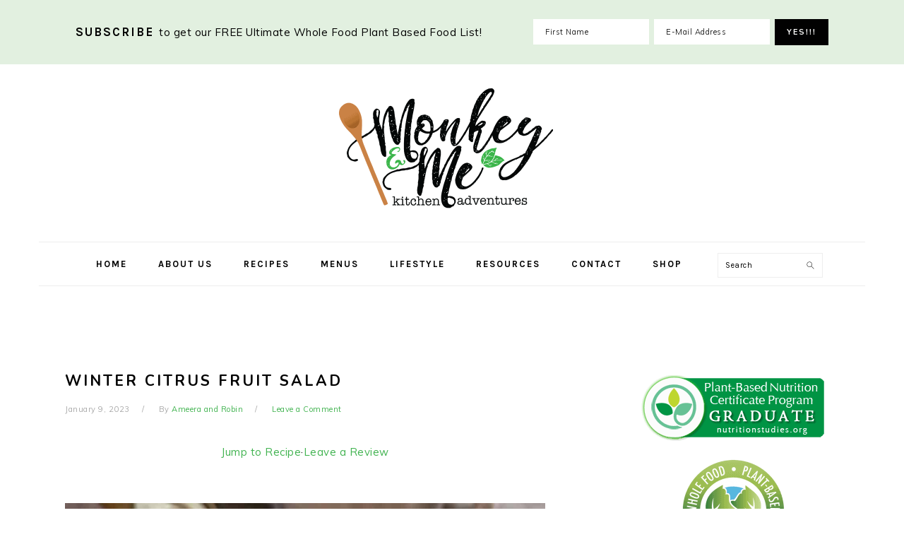

--- FILE ---
content_type: text/html; charset=UTF-8
request_url: https://nutrifox.com/embed/label/176415
body_size: 6020
content:
<!DOCTYPE html>
<html lang="en">
<head>
    <meta charset="utf-8">
    <meta http-equiv="X-UA-Compatible" content="IE=edge">
    <meta name="viewport" content="width=device-width, initial-scale=1">
    <title>Winter Citrus Fruit Salad Nutrition Facts</title>
        
    <style>
        *{box-sizing:border-box;margin:0;padding:0}a{text-decoration:none}.font-bold{font-weight:700}.base-label{-webkit-font-smoothing:antialiased;background:#fff;border:1px solid #000;font-family:Helvetica,Arial,sans-serif;font-size:14px;font-weight:400;margin:0 auto;max-width:300px;padding:10px 10px 0;text-align:left}.base-label .detail{line-height:1.25}.base-label .label-header{border-bottom:10px solid #000;margin:0 0 4px;padding:0 0 5px}.base-label .label-title{font-family:Helvetica Black,Franklin Gothic Heavy,Helvetica,Arial,sans-serif;font-size:34px;font-weight:700;margin:0 0 2px}.base-label table{border-spacing:0;width:100%}.base-label table thead th{border:0;font-weight:400;padding:5px 0}.base-label table tbody td,.base-label table tbody th{border-top:1px solid #000;font-weight:400;line-height:1.75;padding:3px 0}.base-label table tbody td.indent{border-top:1px solid transparent;width:17px}.base-label table tr.thick-row td,.base-label table tr.thick-row th{border-top:4px solid #000}.base-label table td:last-child{text-align:right}.base-label .blank-cell{border-top:0;width:25px}.base-label .small-info{font-size:11.5px;font-weight:700}.base-label .thick-end{border-bottom:10px solid #000}.base-label table tr.micros td{padding:0 0 4px}.base-label table tr.micros:not(:empty) td{border-top:4px solid #000}.base-label table tr.micros ul{box-sizing:border-box;list-style:none;margin:0;padding:0}.base-label table tr.micros li{border-top:1px solid #000;box-sizing:border-box;float:left;line-height:1.75;text-align:left;width:50%}.base-label table tr.micros li:first-child,.base-label table tr.micros li:nth-child(2){border-top:none}.base-label table tr.micros li:nth-child(1n+0){padding-right:8px}.base-label table tr.micros li:nth-child(2n+0){padding-left:7px}.base-label table tr.micros li span.nutrient-value-percent{float:right;text-align:right}.label-wrapper .base-label .disclaimer td{font-size:11px;line-height:1.25;padding:7px 0;text-align:left!important}.label-wrapper .base-label+.attribution{align-items:center;background:#000;color:#fff;display:flex;font-family:Helvetica,Arial,sans-serif;font-size:14px;justify-content:center;margin:0 auto;max-width:300px;padding:7px}.label-wrapper .base-label+.attribution span{-webkit-font-smoothing:antialiased;font-size:8px;font-weight:400;letter-spacing:.75em;text-transform:uppercase}.label-wrapper .base-label+.attribution span strong{-webkit-font-smoothing:initial;font-weight:900}.label-wrapper .base-label+.attribution em{color:#e78524;font-style:normal}
    </style>
    </head>
<body class="embed">

    <script>
        var preloaded = {'recipe': {"id":176415,"name":"Winter Citrus Fruit Salad","servings":4,"servingSize":"A bowl","calories":833.542,"settings":{"labelType":"basic","nutrients":["FAT","CHOLE","CHOCDF","FIBTG","PROCNT","CA","FE"],"disclaimer":null,"user_settings":{"custom_css":null,"brand_color":"#3b8431","affiliate_id":null}},"ingredients":[{"id":1886523,"recipe_id":176415,"created_at":"2023-01-08T19:22:45.000000Z","updated_at":"2023-01-08T19:22:45.000000Z","food_id":2359,"weight_id":4456,"quantity":0.75,"measure_quantity":0.75,"measure":"cup","ingredient":"pomegranate arils","display_text":"\u00be cups pomegranate arils","original_food_id":2359,"original_ingredient":"pomegranate arils","original_input":"3\/4 cup pomegranate arils","unexpected_match":0,"measure_display_text":"\u00be cups","food":{"id":2359,"usda_id":9286,"user_id":null,"original_description":"Pomegranates, raw","description":"Pomegranates, raw","source":"usda","data_type":null,"brand_owner_id":null,"brand_id":null,"keywords":"pomegranate seeds, pomegranate arils","ingredient_count":866,"private":false,"created_at":"2017-03-15T01:11:06.000000Z","updated_at":"2026-01-27T19:38:06.000000Z","autoslug":"pomegranates-raw","slug":"pomegranates-raw","footnotes":null,"image":"foods\/Pomegranates-raw.jpg","liquid":false},"weight":{"id":4456,"food_id":2359,"amount":"0.500","description":"cup arils (seed\/juice sacs)","weight":"87.000","created_at":"2017-03-15T01:11:06.000000Z","updated_at":"2018-02-14T15:01:06.000000Z","order":1},"nutrients":{"PROCNT":{"unit":"g","label":"Protein","quantity":2.17935,"daily":4.3587},"FAT":{"unit":"g","label":"Total Fat","quantity":1.52685,"daily":1.9575000000000002},"CHOCDF":{"unit":"g","label":"Total Carbohydrate","quantity":24.4035,"daily":8.874},"ENERC_KCAL":{"unit":"kcal","label":"Calories","quantity":108.315,"daily":5.41575},"SUGAR":{"unit":"g","label":"Sugars","quantity":17.83935,"daily":0},"FIBTG":{"unit":"g","label":"Dietary Fiber","quantity":5.22,"daily":18.642857142857142},"CA":{"unit":"mg","label":"Calcium","quantity":13.05,"daily":1.003846153846154},"FE":{"unit":"mg","label":"Iron","quantity":0.3915,"daily":2.1750000000000003},"MG":{"unit":"mg","label":"Magnesium","quantity":15.66,"daily":3.728571428571428},"P":{"unit":"mg","label":"Phosphorus","quantity":46.98,"daily":3.7584},"K":{"unit":"mg","label":"Potassium","quantity":307.98,"daily":6.552765957446809},"NA":{"unit":"mg","label":"Sodium","quantity":3.915,"daily":0.17021739130434782},"ZN":{"unit":"mg","label":"Zinc","quantity":0.45675,"daily":4.152272727272727},"VITA_RAE":{"unit":"\u00b5g","label":"Vitamin A","quantity":0,"daily":0},"TOCPHA":{"unit":"mg","label":"Vitamin E","quantity":0.783,"daily":5.220000000000001},"VITD":{"unit":"\u00b5g","label":"Vitamin D","quantity":0,"daily":0},"VITC":{"unit":"mg","label":"Vitamin C","quantity":13.311,"daily":14.790000000000001},"THIA":{"unit":"mg","label":"Thiamin (B1)","quantity":0.087435,"daily":7.28625},"RIBF":{"unit":"mg","label":"Riboflavin (B2)","quantity":0.069165,"daily":5.320384615384616},"NIA":{"unit":"mg","label":"Niacin (B3)","quantity":0.382365,"daily":2.38978125},"VITB6A":{"unit":"mg","label":"Vitamin B6","quantity":0.097875,"daily":5.757352941176471},"FOL":{"unit":"\u00b5g","label":"Folic Acid (B9)","quantity":49.59,"daily":12.3975},"VITB12":{"unit":"\u00b5g","label":"Vitamin B12","quantity":0,"daily":0},"VITK1":{"unit":"\u00b5g","label":"Vitamin K","quantity":21.402,"daily":26.7525},"CHOLE":{"unit":"mg","label":"Cholesterol","quantity":0,"daily":0},"FATRN":{"unit":"g","label":"Trans Fat","quantity":0,"daily":0},"FASAT":{"unit":"g","label":"Saturated Fat","quantity":0.1566,"daily":0.783},"FAMS":{"unit":"g","label":"Monounsaturated Fat","quantity":0.121365,"daily":0},"FAPU":{"unit":"g","label":"Polyunsaturated Fat","quantity":0.103095,"daily":0}}},{"id":1886526,"recipe_id":176415,"created_at":"2023-01-08T19:22:46.000000Z","updated_at":"2023-01-08T19:23:36.000000Z","food_id":2286,"weight_id":4306,"quantity":4,"measure_quantity":4,"measure":"fruit (2-7\/8\" dia)","ingredient":"oranges","display_text":"4 fruit (2-7\/8\" dia) oranges","original_food_id":2286,"original_ingredient":"oranges","original_input":"4 oranges","unexpected_match":0,"measure_display_text":"4 fruit (2-7\/8\" dia)","food":{"id":2286,"usda_id":9202,"user_id":null,"original_description":"Oranges, raw, navels","description":"Oranges, raw, navels","source":"usda","data_type":null,"brand_owner_id":null,"brand_id":null,"keywords":"orange, oranges, navel orange, navel oranges, fresh oranges","ingredient_count":1074,"private":false,"created_at":"2017-03-15T01:11:06.000000Z","updated_at":"2026-01-29T02:09:52.000000Z","autoslug":"oranges-raw-navels","slug":"oranges-raw-navels","footnotes":null,"image":"foods\/Oranges-raw-navels.jpg","liquid":false},"weight":{"id":4306,"food_id":2286,"amount":"1.000","description":"fruit (2-7\/8\" dia)","weight":"140.000","created_at":"2017-03-15T01:11:06.000000Z","updated_at":"2018-02-13T16:56:46.000000Z","order":2},"nutrients":{"PROCNT":{"unit":"g","label":"Protein","quantity":5.096,"daily":10.192},"FAT":{"unit":"g","label":"Total Fat","quantity":0.84,"daily":1.0769230769230769},"CHOCDF":{"unit":"g","label":"Total Carbohydrate","quantity":70.224,"daily":25.536},"ENERC_KCAL":{"unit":"kcal","label":"Calories","quantity":274.4,"daily":13.719999999999999},"SUGAR":{"unit":"g","label":"Sugars","quantity":47.6,"daily":0},"FIBTG":{"unit":"g","label":"Dietary Fiber","quantity":12.32,"daily":44},"CA":{"unit":"mg","label":"Calcium","quantity":240.8,"daily":18.52307692307692},"FE":{"unit":"mg","label":"Iron","quantity":0.728,"daily":4.044444444444444},"MG":{"unit":"mg","label":"Magnesium","quantity":61.6,"daily":14.666666666666666},"P":{"unit":"mg","label":"Phosphorus","quantity":128.8,"daily":10.304},"K":{"unit":"mg","label":"Potassium","quantity":929.6,"daily":19.77872340425532},"NA":{"unit":"mg","label":"Sodium","quantity":5.6,"daily":0.2434782608695652},"ZN":{"unit":"mg","label":"Zinc","quantity":0.448,"daily":4.072727272727273},"VITA_RAE":{"unit":"\u00b5g","label":"Vitamin A","quantity":67.2,"daily":7.466666666666668},"TOCPHA":{"unit":"mg","label":"Vitamin E","quantity":0.84,"daily":5.6000000000000005},"VITD":{"unit":"\u00b5g","label":"Vitamin D","quantity":0,"daily":0},"VITC":{"unit":"mg","label":"Vitamin C","quantity":330.96,"daily":367.7333333333333},"THIA":{"unit":"mg","label":"Thiamin (B1)","quantity":0.3808,"daily":31.733333333333334},"RIBF":{"unit":"mg","label":"Riboflavin (B2)","quantity":0.2856,"daily":21.96923076923077},"NIA":{"unit":"mg","label":"Niacin (B3)","quantity":2.38,"daily":14.875},"VITB6A":{"unit":"mg","label":"Vitamin B6","quantity":0.4424,"daily":26.023529411764706},"FOL":{"unit":"\u00b5g","label":"Folic Acid (B9)","quantity":190.4,"daily":47.6},"VITB12":{"unit":"\u00b5g","label":"Vitamin B12","quantity":0,"daily":0},"VITK1":{"unit":"\u00b5g","label":"Vitamin K","quantity":0,"daily":0},"CHOLE":{"unit":"mg","label":"Cholesterol","quantity":0,"daily":0},"FATRN":{"unit":"g","label":"Trans Fat","quantity":0,"daily":0},"FASAT":{"unit":"g","label":"Saturated Fat","quantity":0.0952,"daily":0.47600000000000003},"FAMS":{"unit":"g","label":"Monounsaturated Fat","quantity":0.168,"daily":0},"FAPU":{"unit":"g","label":"Polyunsaturated Fat","quantity":0.1736,"daily":0}}},{"id":1886527,"recipe_id":176415,"created_at":"2023-01-08T19:22:47.000000Z","updated_at":"2023-01-08T19:22:47.000000Z","food_id":6329,"weight_id":11935,"quantity":1,"measure_quantity":1,"measure":"tablespoon","ingredient":"maple syrup","display_text":"1 tablespoon maple syrup","original_food_id":6329,"original_ingredient":"maple syrup","original_input":"1 tablespoon maple syrup","unexpected_match":0,"measure_display_text":"1 tablespoon","food":{"id":6329,"usda_id":19353,"user_id":null,"original_description":"Syrups, maple","description":"Syrups, maple","source":"usda","data_type":null,"brand_owner_id":null,"brand_id":null,"keywords":"maple syrup, pure maple syrup, organic maple syrup, 100% pure maple syrup, sugar free syrup, grade a maple syrup","ingredient_count":14652,"private":false,"created_at":"2017-03-15T01:11:06.000000Z","updated_at":"2026-01-29T16:53:15.000000Z","autoslug":"syrups-maple","slug":"syrups-maple","footnotes":null,"image":null,"liquid":true},"weight":{"id":11935,"food_id":6329,"amount":"1.000","description":"tbsp","weight":"20.000","created_at":"2017-03-15T01:11:06.000000Z","updated_at":"2019-06-12T18:11:02.000000Z","order":1},"nutrients":{"PROCNT":{"unit":"g","label":"Protein","quantity":0.008,"daily":0.016},"FAT":{"unit":"g","label":"Total Fat","quantity":0.012,"daily":0.015384615384615385},"CHOCDF":{"unit":"g","label":"Total Carbohydrate","quantity":13.408,"daily":4.875636363636363},"ENERC_KCAL":{"unit":"kcal","label":"Calories","quantity":52,"daily":2.6},"SUGAR":{"unit":"g","label":"Sugars","quantity":12.092,"daily":0},"FIBTG":{"unit":"g","label":"Dietary Fiber","quantity":0,"daily":0},"CA":{"unit":"mg","label":"Calcium","quantity":20.4,"daily":1.5692307692307692},"FE":{"unit":"mg","label":"Iron","quantity":0.022,"daily":0.12222222222222222},"MG":{"unit":"mg","label":"Magnesium","quantity":4.2,"daily":1},"P":{"unit":"mg","label":"Phosphorus","quantity":0.4,"daily":0.032},"K":{"unit":"mg","label":"Potassium","quantity":42.4,"daily":0.902127659574468},"NA":{"unit":"mg","label":"Sodium","quantity":2.4,"daily":0.10434782608695652},"ZN":{"unit":"mg","label":"Zinc","quantity":0.294,"daily":2.6727272727272724},"VITA_RAE":{"unit":"\u00b5g","label":"Vitamin A","quantity":0,"daily":0},"TOCPHA":{"unit":"mg","label":"Vitamin E","quantity":0,"daily":0},"VITD":{"unit":"\u00b5g","label":"Vitamin D","quantity":0,"daily":0},"VITC":{"unit":"mg","label":"Vitamin C","quantity":0,"daily":0},"THIA":{"unit":"mg","label":"Thiamin (B1)","quantity":0.0132,"daily":1.1},"RIBF":{"unit":"mg","label":"Riboflavin (B2)","quantity":0.254,"daily":19.538461538461537},"NIA":{"unit":"mg","label":"Niacin (B3)","quantity":0.0162,"daily":0.10124999999999999},"VITB6A":{"unit":"mg","label":"Vitamin B6","quantity":0.0004,"daily":0.023529411764705882},"FOL":{"unit":"\u00b5g","label":"Folic Acid (B9)","quantity":0,"daily":0},"VITB12":{"unit":"\u00b5g","label":"Vitamin B12","quantity":0,"daily":0},"VITK1":{"unit":"\u00b5g","label":"Vitamin K","quantity":0,"daily":0},"CHOLE":{"unit":"mg","label":"Cholesterol","quantity":0,"daily":0},"FASAT":{"unit":"g","label":"Saturated Fat","quantity":0.0014,"daily":0.006999999999999999},"FAMS":{"unit":"g","label":"Monounsaturated Fat","quantity":0.0022,"daily":0},"FAPU":{"unit":"g","label":"Polyunsaturated Fat","quantity":0.0034,"daily":0}}},{"id":1886528,"recipe_id":176415,"created_at":"2023-01-08T19:22:47.000000Z","updated_at":"2023-01-08T19:23:41.000000Z","food_id":2253,"weight_id":4218,"quantity":4,"measure_quantity":4,"measure":"fruit (2\" dia)","ingredient":"kiwis","display_text":"4 fruit (2\" dia) kiwis","original_food_id":2253,"original_ingredient":"kiwis","original_input":"4 kiwis","unexpected_match":0,"measure_display_text":"4 fruit (2\" dia)","food":{"id":2253,"usda_id":9148,"user_id":null,"original_description":"Kiwifruit, green, raw","description":"Kiwifruit, green, raw","source":"usda","data_type":null,"brand_owner_id":null,"brand_id":null,"keywords":"kiwis, kiwi","ingredient_count":267,"private":false,"created_at":"2017-03-15T01:11:06.000000Z","updated_at":"2026-01-24T17:29:01.000000Z","autoslug":"kiwifruit-green-raw","slug":"kiwifruit-green-raw","footnotes":null,"image":"foods\/Kiwifruit-green-raw.jpg","liquid":false},"weight":{"id":4218,"food_id":2253,"amount":"1.000","description":"fruit (2\" dia)","weight":"69.000","created_at":"2017-03-15T01:11:06.000000Z","updated_at":"2018-02-12T23:10:01.000000Z","order":2},"nutrients":{"PROCNT":{"unit":"g","label":"Protein","quantity":3.1464,"daily":6.2928},"FAT":{"unit":"g","label":"Total Fat","quantity":1.4352,"daily":1.8399999999999999},"CHOCDF":{"unit":"g","label":"Total Carbohydrate","quantity":40.4616,"daily":14.71330909090909},"ENERC_KCAL":{"unit":"kcal","label":"Calories","quantity":168.36,"daily":8.418000000000001},"SUGAR":{"unit":"g","label":"Sugars","quantity":24.8124,"daily":0},"FIBTG":{"unit":"g","label":"Dietary Fiber","quantity":8.28,"daily":29.57142857142857},"CA":{"unit":"mg","label":"Calcium","quantity":93.84,"daily":7.218461538461539},"FE":{"unit":"mg","label":"Iron","quantity":0.8556,"daily":4.753333333333334},"MG":{"unit":"mg","label":"Magnesium","quantity":46.92,"daily":11.171428571428573},"P":{"unit":"mg","label":"Phosphorus","quantity":93.84,"daily":7.5072},"K":{"unit":"mg","label":"Potassium","quantity":861.12,"daily":18.321702127659574},"NA":{"unit":"mg","label":"Sodium","quantity":8.28,"daily":0.36},"ZN":{"unit":"mg","label":"Zinc","quantity":0.3864,"daily":3.5127272727272727},"VITA_RAE":{"unit":"\u00b5g","label":"Vitamin A","quantity":11.04,"daily":1.2266666666666666},"TOCPHA":{"unit":"mg","label":"Vitamin E","quantity":4.0296,"daily":26.864000000000004},"VITD":{"unit":"\u00b5g","label":"Vitamin D","quantity":0,"daily":0},"VITC":{"unit":"mg","label":"Vitamin C","quantity":255.852,"daily":284.28},"THIA":{"unit":"mg","label":"Thiamin (B1)","quantity":0.07452,"daily":6.21},"RIBF":{"unit":"mg","label":"Riboflavin (B2)","quantity":0.069,"daily":5.3076923076923075},"NIA":{"unit":"mg","label":"Niacin (B3)","quantity":0.94116,"daily":5.88225},"VITB6A":{"unit":"mg","label":"Vitamin B6","quantity":0.17388,"daily":10.228235294117647},"FOL":{"unit":"\u00b5g","label":"Folic Acid (B9)","quantity":69,"daily":17.25},"VITB12":{"unit":"\u00b5g","label":"Vitamin B12","quantity":0,"daily":0},"VITK1":{"unit":"\u00b5g","label":"Vitamin K","quantity":111.228,"daily":139.035},"CHOLE":{"unit":"mg","label":"Cholesterol","quantity":0,"daily":0},"FATRN":{"unit":"g","label":"Trans Fat","quantity":0,"daily":0},"FASAT":{"unit":"g","label":"Saturated Fat","quantity":0.08004,"daily":0.40020000000000006},"FAMS":{"unit":"g","label":"Monounsaturated Fat","quantity":0.12972,"daily":0},"FAPU":{"unit":"g","label":"Polyunsaturated Fat","quantity":0.79212,"daily":0}}},{"id":1886529,"recipe_id":176415,"created_at":"2023-01-08T19:22:47.000000Z","updated_at":"2023-01-08T19:23:51.000000Z","food_id":307,"weight_id":714,"quantity":2,"measure_quantity":2,"measure":"tbsp","ingredient":"mint leaves","display_text":"2 tbsps mint leaves","original_food_id":307,"original_ingredient":"mint leaves","original_input":"2 tablespoons mint leaves","unexpected_match":0,"measure_display_text":"2 tbsps","food":{"id":307,"usda_id":2065,"user_id":null,"original_description":"Spearmint, fresh","description":"Spearmint, fresh","source":"usda","data_type":null,"brand_owner_id":null,"brand_id":null,"keywords":"mint, mint leaves, fresh mint, fresh mint leaves, dry mint","ingredient_count":3217,"private":false,"created_at":"2017-03-15T01:11:06.000000Z","updated_at":"2026-01-28T00:34:21.000000Z","autoslug":"spearmint-fresh","slug":"spearmint-fresh","footnotes":null,"image":"foods\/Spearmint-fresh.jpg","liquid":false},"weight":{"id":714,"food_id":307,"amount":"2.000","description":"tbsp","weight":"11.400","created_at":"2017-03-15T01:11:06.000000Z","updated_at":"2017-10-24T21:38:42.000000Z","order":2},"nutrients":{"PROCNT":{"unit":"g","label":"Protein","quantity":0.37506,"daily":0.75012},"FAT":{"unit":"g","label":"Total Fat","quantity":0.08322,"daily":0.10669230769230768},"CHOCDF":{"unit":"g","label":"Total Carbohydrate","quantity":0.95874,"daily":0.3486327272727273},"ENERC_KCAL":{"unit":"kcal","label":"Calories","quantity":5.016,"daily":0.25079999999999997},"FIBTG":{"unit":"g","label":"Dietary Fiber","quantity":0.7752,"daily":2.7685714285714287},"CA":{"unit":"mg","label":"Calcium","quantity":22.686,"daily":1.7450769230769232},"FE":{"unit":"mg","label":"Iron","quantity":1.35318,"daily":7.517666666666667},"MG":{"unit":"mg","label":"Magnesium","quantity":7.182,"daily":1.71},"P":{"unit":"mg","label":"Phosphorus","quantity":6.84,"daily":0.5472},"K":{"unit":"mg","label":"Potassium","quantity":52.212,"daily":1.1108936170212766},"NA":{"unit":"mg","label":"Sodium","quantity":3.42,"daily":0.14869565217391303},"ZN":{"unit":"mg","label":"Zinc","quantity":0.12426,"daily":1.1296363636363635},"VITA_RAE":{"unit":"\u00b5g","label":"Vitamin A","quantity":23.142,"daily":2.571333333333333},"VITD":{"unit":"\u00b5g","label":"Vitamin D","quantity":0,"daily":0},"VITC":{"unit":"mg","label":"Vitamin C","quantity":1.5162,"daily":1.6846666666666665},"THIA":{"unit":"mg","label":"Thiamin (B1)","quantity":0.008892,"daily":0.7410000000000001},"RIBF":{"unit":"mg","label":"Riboflavin (B2)","quantity":0.01995,"daily":1.5346153846153845},"NIA":{"unit":"mg","label":"Niacin (B3)","quantity":0.108072,"daily":0.67545},"VITB6A":{"unit":"mg","label":"Vitamin B6","quantity":0.018012,"daily":1.0595294117647058},"FOL":{"unit":"\u00b5g","label":"Folic Acid (B9)","quantity":11.97,"daily":2.9925},"VITB12":{"unit":"\u00b5g","label":"Vitamin B12","quantity":0,"daily":0},"CHOLE":{"unit":"mg","label":"Cholesterol","quantity":0,"daily":0},"FATRN":{"unit":"g","label":"Trans Fat","quantity":0,"daily":0},"FASAT":{"unit":"g","label":"Saturated Fat","quantity":0.021774,"daily":0.10887000000000002},"FAMS":{"unit":"g","label":"Monounsaturated Fat","quantity":0.00285,"daily":0},"FAPU":{"unit":"g","label":"Polyunsaturated Fat","quantity":0.044916,"daily":0}}},{"id":1886530,"recipe_id":176415,"created_at":"2023-01-08T19:22:47.000000Z","updated_at":"2023-01-08T19:22:47.000000Z","food_id":2261,"weight_id":4240,"quantity":0.062,"measure_quantity":1,"measure":"tablespoon","ingredient":"lime juice","display_text":"1 tablespoon lime juice","original_food_id":2261,"original_ingredient":"lime juice","original_input":"1 tablespoon lime juice","unexpected_match":0,"measure_display_text":"1 tablespoon","food":{"id":2261,"usda_id":9160,"user_id":null,"original_description":"Lime juice, raw","description":"Lime juice, raw","source":"usda","data_type":null,"brand_owner_id":null,"brand_id":null,"keywords":"lime juice, key lime juice","ingredient_count":12383,"private":false,"created_at":"2017-03-15T01:11:06.000000Z","updated_at":"2026-01-29T04:35:48.000000Z","autoslug":"lime-juice-raw","slug":"lime-juice-raw","footnotes":null,"image":"foods\/Lime-juice-raw.jpg","liquid":true},"weight":{"id":4240,"food_id":2261,"amount":"1.000","description":"cup","weight":"242.000","created_at":"2017-03-15T01:11:06.000000Z","updated_at":"2018-02-13T16:12:02.000000Z","order":1},"nutrients":{"PROCNT":{"unit":"g","label":"Protein","quantity":0.063017,"daily":0.126034},"FAT":{"unit":"g","label":"Total Fat","quantity":0.010503,"daily":0.013465384615384617},"CHOCDF":{"unit":"g","label":"Total Carbohydrate","quantity":1.263337,"daily":0.45939527272727276},"ENERC_KCAL":{"unit":"kcal","label":"Calories","quantity":3.751,"daily":0.18755},"SUGAR":{"unit":"g","label":"Sugars","quantity":0.253568,"daily":0},"FIBTG":{"unit":"g","label":"Dietary Fiber","quantity":0.060016,"daily":0.21434285714285714},"CA":{"unit":"mg","label":"Calcium","quantity":2.10056,"daily":0.16158153846153847},"FE":{"unit":"mg","label":"Iron","quantity":0.013504,"daily":0.07502222222222223},"MG":{"unit":"mg","label":"Magnesium","quantity":1.20032,"daily":0.2857904761904762},"P":{"unit":"mg","label":"Phosphorus","quantity":2.10056,"daily":0.16804480000000002},"K":{"unit":"mg","label":"Potassium","quantity":17.55468,"daily":0.37350382978723407},"NA":{"unit":"mg","label":"Sodium","quantity":0.30008,"daily":0.013046956521739131},"ZN":{"unit":"mg","label":"Zinc","quantity":0.012003,"daily":0.10911818181818182},"VITA_RAE":{"unit":"\u00b5g","label":"Vitamin A","quantity":0.30008,"daily":0.033342222222222224},"TOCPHA":{"unit":"mg","label":"Vitamin E","quantity":0.033009,"daily":0.22005999999999995},"VITD":{"unit":"\u00b5g","label":"Vitamin D","quantity":0,"daily":0},"VITC":{"unit":"mg","label":"Vitamin C","quantity":4.5012,"daily":5.001333333333333},"THIA":{"unit":"mg","label":"Thiamin (B1)","quantity":0.003751,"daily":0.3125833333333333},"RIBF":{"unit":"mg","label":"Riboflavin (B2)","quantity":0.002251,"daily":0.17315384615384616},"NIA":{"unit":"mg","label":"Niacin (B3)","quantity":0.021306,"daily":0.1331625},"VITB6A":{"unit":"mg","label":"Vitamin B6","quantity":0.005702,"daily":0.33541176470588235},"FOL":{"unit":"\u00b5g","label":"Folic Acid (B9)","quantity":1.5004,"daily":0.3751},"VITB12":{"unit":"\u00b5g","label":"Vitamin B12","quantity":0,"daily":0},"VITK1":{"unit":"\u00b5g","label":"Vitamin K","quantity":0.090024,"daily":0.11253},"CHOLE":{"unit":"mg","label":"Cholesterol","quantity":0,"daily":0},"FATRN":{"unit":"g","label":"Trans Fat","quantity":0,"daily":0},"FASAT":{"unit":"g","label":"Saturated Fat","quantity":0.0012,"daily":0.005999999999999999},"FAMS":{"unit":"g","label":"Monounsaturated Fat","quantity":0.0012,"daily":0},"FAPU":{"unit":"g","label":"Polyunsaturated Fat","quantity":0.003451,"daily":0}}},{"id":1886540,"recipe_id":176415,"created_at":"2023-01-08T19:23:14.000000Z","updated_at":"2023-01-08T19:23:14.000000Z","food_id":2225,"weight_id":4173,"quantity":2,"measure_quantity":2,"measure":null,"ingredient":"Grapefruit, raw, pink and red, Florida","display_text":"2 cup sections, with juices Grapefruit, raw, pink and red, Florida","original_food_id":296,"original_ingredient":"pink grapefruits","original_input":"2 pink grapefruits","unexpected_match":3,"measure_display_text":"2 cup sections, with juices","food":{"id":2225,"usda_id":9114,"user_id":null,"original_description":"Grapefruit, raw, pink and red, Florida","description":"Grapefruit, raw, pink and red, Florida","source":"usda","data_type":null,"brand_owner_id":null,"brand_id":null,"keywords":null,"ingredient_count":135,"private":false,"created_at":"2017-03-15T01:11:06.000000Z","updated_at":"2025-12-12T22:44:01.000000Z","autoslug":"grapefruit-raw-pink-and-red-florida","slug":"grapefruit-raw-pink-and-red-florida","footnotes":null,"image":"foods\/Grapefruit-raw-pink-and-red-Florida.jpg","liquid":false},"weight":{"id":4173,"food_id":2225,"amount":"1.000","description":"cup sections, with juice","weight":"230.000","created_at":"2017-03-15T01:11:06.000000Z","updated_at":"2018-02-08T16:50:57.000000Z","order":1},"nutrients":{"PROCNT":{"unit":"g","label":"Protein","quantity":2.53,"daily":5.06},"FAT":{"unit":"g","label":"Total Fat","quantity":0.46,"daily":0.5897435897435898},"CHOCDF":{"unit":"g","label":"Total Carbohydrate","quantity":34.5,"daily":12.545454545454545},"ENERC_KCAL":{"unit":"kcal","label":"Calories","quantity":138,"daily":6.9},"FIBTG":{"unit":"g","label":"Dietary Fiber","quantity":5.06,"daily":18.07142857142857},"CA":{"unit":"mg","label":"Calcium","quantity":69,"daily":5.3076923076923075},"FE":{"unit":"mg","label":"Iron","quantity":0.552,"daily":3.066666666666667},"MG":{"unit":"mg","label":"Magnesium","quantity":36.8,"daily":8.761904761904761},"P":{"unit":"mg","label":"Phosphorus","quantity":41.4,"daily":3.312},"K":{"unit":"mg","label":"Potassium","quantity":584.2,"daily":12.429787234042553},"NA":{"unit":"mg","label":"Sodium","quantity":0,"daily":0},"ZN":{"unit":"mg","label":"Zinc","quantity":0.322,"daily":2.9272727272727272},"VITA_RAE":{"unit":"\u00b5g","label":"Vitamin A","quantity":59.8,"daily":6.644444444444445},"VITD":{"unit":"\u00b5g","label":"Vitamin D","quantity":0,"daily":0},"VITC":{"unit":"mg","label":"Vitamin C","quantity":170.2,"daily":189.1111111111111},"THIA":{"unit":"mg","label":"Thiamin (B1)","quantity":0.184,"daily":15.333333333333336},"RIBF":{"unit":"mg","label":"Riboflavin (B2)","quantity":0.092,"daily":7.076923076923077},"NIA":{"unit":"mg","label":"Niacin (B3)","quantity":0.92,"daily":5.75},"VITB6A":{"unit":"mg","label":"Vitamin B6","quantity":0.1932,"daily":11.364705882352942},"FOL":{"unit":"\u00b5g","label":"Folic Acid (B9)","quantity":41.4,"daily":10.35},"VITB12":{"unit":"\u00b5g","label":"Vitamin B12","quantity":0,"daily":0},"CHOLE":{"unit":"mg","label":"Cholesterol","quantity":0,"daily":0},"FATRN":{"unit":"g","label":"Trans Fat","quantity":0,"daily":0},"FASAT":{"unit":"g","label":"Saturated Fat","quantity":0.0644,"daily":0.32199999999999995},"FAMS":{"unit":"g","label":"Monounsaturated Fat","quantity":0.0598,"daily":0},"FAPU":{"unit":"g","label":"Polyunsaturated Fat","quantity":0.1104,"daily":0}}},{"id":1886542,"recipe_id":176415,"created_at":"2023-01-08T19:24:05.000000Z","updated_at":"2023-01-08T19:24:05.000000Z","food_id":2289,"weight_id":4313,"quantity":0.75,"measure_quantity":0.75,"measure":"cup","ingredient":"Orange juice, raw","display_text":"\u00be cups Orange juice, raw","original_food_id":4321,"original_ingredient":"citrus juice","original_input":"3\/4 cup fresh citrus juice","unexpected_match":3,"measure_display_text":"\u00be cups","food":{"id":2289,"usda_id":9206,"user_id":null,"original_description":"Orange juice, raw","description":"Orange juice, raw","source":"usda","data_type":null,"brand_owner_id":null,"brand_id":null,"keywords":"orange juice, fresh orange juice, orange juice fresh, fresh-squeezed orange juice, orange juice pulp free","ingredient_count":3570,"private":false,"created_at":"2017-03-15T01:11:06.000000Z","updated_at":"2026-01-28T22:11:07.000000Z","autoslug":"orange-juice-raw","slug":"orange-juice-raw","footnotes":null,"image":"foods\/Orange-juice-raw.jpg","liquid":true},"weight":{"id":4313,"food_id":2289,"amount":"1.000","description":"cup","weight":"248.000","created_at":"2017-03-15T01:11:06.000000Z","updated_at":"2018-02-13T16:59:38.000000Z","order":1},"nutrients":{"PROCNT":{"unit":"g","label":"Protein","quantity":1.302,"daily":2.604},"FAT":{"unit":"g","label":"Total Fat","quantity":0.372,"daily":0.47692307692307695},"CHOCDF":{"unit":"g","label":"Total Carbohydrate","quantity":19.344,"daily":7.0341818181818185},"ENERC_KCAL":{"unit":"kcal","label":"Calories","quantity":83.7,"daily":4.185},"SUGAR":{"unit":"g","label":"Sugars","quantity":15.624,"daily":0},"FIBTG":{"unit":"g","label":"Dietary Fiber","quantity":0.372,"daily":1.3285714285714285},"CA":{"unit":"mg","label":"Calcium","quantity":20.46,"daily":1.573846153846154},"FE":{"unit":"mg","label":"Iron","quantity":0.372,"daily":2.0666666666666664},"MG":{"unit":"mg","label":"Magnesium","quantity":20.46,"daily":4.871428571428572},"P":{"unit":"mg","label":"Phosphorus","quantity":31.62,"daily":2.5296000000000003},"K":{"unit":"mg","label":"Potassium","quantity":372,"daily":7.914893617021276},"NA":{"unit":"mg","label":"Sodium","quantity":1.86,"daily":0.0808695652173913},"ZN":{"unit":"mg","label":"Zinc","quantity":0.093,"daily":0.8454545454545455},"VITA_RAE":{"unit":"\u00b5g","label":"Vitamin A","quantity":18.6,"daily":2.0666666666666664},"TOCPHA":{"unit":"mg","label":"Vitamin E","quantity":0.0744,"daily":0.496},"VITD":{"unit":"\u00b5g","label":"Vitamin D","quantity":0,"daily":0},"VITC":{"unit":"mg","label":"Vitamin C","quantity":93,"daily":103.33333333333334},"THIA":{"unit":"mg","label":"Thiamin (B1)","quantity":0.1674,"daily":13.950000000000001},"RIBF":{"unit":"mg","label":"Riboflavin (B2)","quantity":0.0558,"daily":4.292307692307692},"NIA":{"unit":"mg","label":"Niacin (B3)","quantity":0.744,"daily":4.65},"VITB6A":{"unit":"mg","label":"Vitamin B6","quantity":0.0744,"daily":4.376470588235295},"FOL":{"unit":"\u00b5g","label":"Folic Acid (B9)","quantity":55.8,"daily":13.95},"VITB12":{"unit":"\u00b5g","label":"Vitamin B12","quantity":0,"daily":0},"VITK1":{"unit":"\u00b5g","label":"Vitamin K","quantity":0.186,"daily":0.23249999999999998},"CHOLE":{"unit":"mg","label":"Cholesterol","quantity":0,"daily":0},"FATRN":{"unit":"g","label":"Trans Fat","quantity":0,"daily":0},"FASAT":{"unit":"g","label":"Saturated Fat","quantity":0.04464,"daily":0.2232},"FAMS":{"unit":"g","label":"Monounsaturated Fat","quantity":0.06696,"daily":0},"FAPU":{"unit":"g","label":"Polyunsaturated Fat","quantity":0.0744,"daily":0}}}],"nutrients":{"PROCNT":{"unit":"g","label":"Protein","quantity":14.699826999999997,"daily":29.399653999999995},"FAT":{"unit":"g","label":"Total Fat","quantity":4.739773,"daily":6.0766320512820515},"CHOCDF":{"unit":"g","label":"Total Carbohydrate","quantity":204.563177,"daily":74.38660981818182},"ENERC_KCAL":{"unit":"kcal","label":"Calories","quantity":833.542,"daily":41.67710000000001},"SUGAR":{"unit":"g","label":"Sugars","quantity":118.221318,"daily":0},"FIBTG":{"unit":"g","label":"Dietary Fiber","quantity":32.087216000000005,"daily":114.59719999999999},"CA":{"unit":"mg","label":"Calcium","quantity":482.33655999999996,"daily":37.10281230769231},"FE":{"unit":"mg","label":"Iron","quantity":4.287784,"daily":23.821022222222226},"MG":{"unit":"mg","label":"Magnesium","quantity":194.02232,"daily":46.19579047619048},"P":{"unit":"mg","label":"Phosphorus","quantity":351.9805599999999,"daily":28.158444800000005},"K":{"unit":"mg","label":"Potassium","quantity":3167.06668,"daily":67.3843974468085},"NA":{"unit":"mg","label":"Sodium","quantity":25.775080000000003,"daily":1.1206556521739128},"ZN":{"unit":"mg","label":"Zinc","quantity":2.136413,"daily":19.421936363636362},"VITA_RAE":{"unit":"\u00b5g","label":"Vitamin A","quantity":180.08208,"daily":20.009120000000003},"TOCPHA":{"unit":"mg","label":"Vitamin E","quantity":5.760009,"daily":38.40006},"VITD":{"unit":"\u00b5g","label":"Vitamin D","quantity":0,"daily":0},"VITC":{"unit":"mg","label":"Vitamin C","quantity":869.3404,"daily":965.9337777777778},"THIA":{"unit":"mg","label":"Thiamin (B1)","quantity":0.9199979999999999,"daily":76.66650000000001},"RIBF":{"unit":"mg","label":"Riboflavin (B2)","quantity":0.8477659999999999,"daily":65.21276923076923},"NIA":{"unit":"mg","label":"Niacin (B3)","quantity":5.513103,"daily":34.45689375},"VITB6A":{"unit":"mg","label":"Vitamin B6","quantity":1.0058690000000001,"daily":59.16876470588235},"FOL":{"unit":"\u00b5g","label":"Folic Acid (B9)","quantity":419.66040000000004,"daily":104.91510000000001},"VITB12":{"unit":"\u00b5g","label":"Vitamin B12","quantity":0,"daily":0},"VITK1":{"unit":"\u00b5g","label":"Vitamin K","quantity":132.906024,"daily":166.13252999999997},"CHOLE":{"unit":"mg","label":"Cholesterol","quantity":0,"daily":0},"FATRN":{"unit":"g","label":"Trans Fat","quantity":0,"daily":0},"FASAT":{"unit":"g","label":"Saturated Fat","quantity":0.46525400000000006,"daily":2.32627},"FAMS":{"unit":"g","label":"Monounsaturated Fat","quantity":0.552095,"daily":0},"FAPU":{"unit":"g","label":"Polyunsaturated Fat","quantity":1.3053820000000003,"daily":0}},"showBadge":false}}
    </script>

    <div id="app">
        <component is="basic-label"></component>
    </div>

    <script>var Parsli = { nutrientSchema: {
    "macros": {
        "FAT": { "label": "Total Fat" },
        "FASAT": { "label": "Saturated Fat", "child": true },
        "FATRN": { "label": "Trans Fat", "child": true },
        "FAPU": { "label": "Polyunsaturated Fat", "child": true },
        "FAMS": { "label": "Monounsaturated Fat", "child": true },
        "CHOLE": { "label": "Cholesterol" },
        "NA": { "label": "Sodium" },
        "CHOCDF": { "label": "Total Carbohydrate" },
        "FIBTG": { "label": "Dietary Fiber", "child": true },
        "SUGAR": { "label": "Sugars", "child": true },
        "PROCNT": { "label": "Protein" }
    },
    "micros": {
        "VITA_RAE": { "label": "Vitamin A" },
        "VITC": { "label": "Vitamin C"},
        "CA": { "label": "Calcium" },
        "FE": { "label": "Iron" },
        "VITD": { "label": "Vitamin D" },
        "MG": { "label": "Magnesium" },
        "K": { "label": "Potassium" },
        "ZN": { "label": "Zinc" },
        "P": { "label": "Phosphorus" },
        "THIA": { "label": "Thiamin (B1)" },
        "RIBF": { "label": "Riboflavin (B2)" },
        "NIA": { "label": "Niacin (B3)" },
        "VITB6A": { "label": "Vitamin B6" },
        "FOL": { "label": "Folic Acid (B9)" },
        "VITB12": { "label": "Vitamin B12" },
        "TOCPHA": { "label": "Vitamin E" },
        "VITK1": { "label": "Vitamin K" }
    }
}
 };</script>
    <script src="/js/basic-label.js?id=50260edbf504d0a13ecf8045c64b20e6"></script>

</body>
</html>
